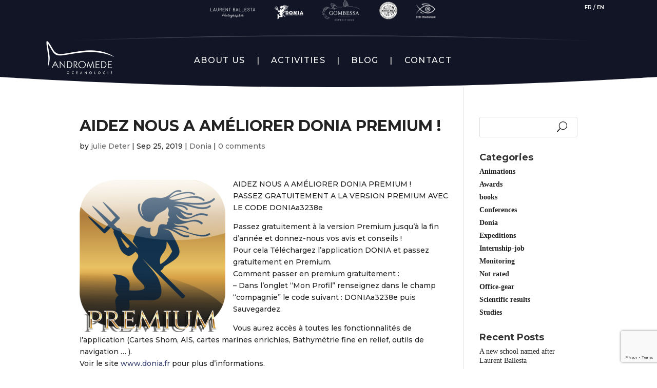

--- FILE ---
content_type: text/html; charset=utf-8
request_url: https://www.google.com/recaptcha/api2/anchor?ar=1&k=6LfYFtUUAAAAABSZ5IvaAJckH220MdC3XJHNHOu5&co=aHR0cHM6Ly93d3cuYW5kcm9tZWRlLW9jZWFuLmNvbTo0NDM.&hl=en&v=PoyoqOPhxBO7pBk68S4YbpHZ&size=invisible&anchor-ms=20000&execute-ms=30000&cb=jia3uw2ks8li
body_size: 48632
content:
<!DOCTYPE HTML><html dir="ltr" lang="en"><head><meta http-equiv="Content-Type" content="text/html; charset=UTF-8">
<meta http-equiv="X-UA-Compatible" content="IE=edge">
<title>reCAPTCHA</title>
<style type="text/css">
/* cyrillic-ext */
@font-face {
  font-family: 'Roboto';
  font-style: normal;
  font-weight: 400;
  font-stretch: 100%;
  src: url(//fonts.gstatic.com/s/roboto/v48/KFO7CnqEu92Fr1ME7kSn66aGLdTylUAMa3GUBHMdazTgWw.woff2) format('woff2');
  unicode-range: U+0460-052F, U+1C80-1C8A, U+20B4, U+2DE0-2DFF, U+A640-A69F, U+FE2E-FE2F;
}
/* cyrillic */
@font-face {
  font-family: 'Roboto';
  font-style: normal;
  font-weight: 400;
  font-stretch: 100%;
  src: url(//fonts.gstatic.com/s/roboto/v48/KFO7CnqEu92Fr1ME7kSn66aGLdTylUAMa3iUBHMdazTgWw.woff2) format('woff2');
  unicode-range: U+0301, U+0400-045F, U+0490-0491, U+04B0-04B1, U+2116;
}
/* greek-ext */
@font-face {
  font-family: 'Roboto';
  font-style: normal;
  font-weight: 400;
  font-stretch: 100%;
  src: url(//fonts.gstatic.com/s/roboto/v48/KFO7CnqEu92Fr1ME7kSn66aGLdTylUAMa3CUBHMdazTgWw.woff2) format('woff2');
  unicode-range: U+1F00-1FFF;
}
/* greek */
@font-face {
  font-family: 'Roboto';
  font-style: normal;
  font-weight: 400;
  font-stretch: 100%;
  src: url(//fonts.gstatic.com/s/roboto/v48/KFO7CnqEu92Fr1ME7kSn66aGLdTylUAMa3-UBHMdazTgWw.woff2) format('woff2');
  unicode-range: U+0370-0377, U+037A-037F, U+0384-038A, U+038C, U+038E-03A1, U+03A3-03FF;
}
/* math */
@font-face {
  font-family: 'Roboto';
  font-style: normal;
  font-weight: 400;
  font-stretch: 100%;
  src: url(//fonts.gstatic.com/s/roboto/v48/KFO7CnqEu92Fr1ME7kSn66aGLdTylUAMawCUBHMdazTgWw.woff2) format('woff2');
  unicode-range: U+0302-0303, U+0305, U+0307-0308, U+0310, U+0312, U+0315, U+031A, U+0326-0327, U+032C, U+032F-0330, U+0332-0333, U+0338, U+033A, U+0346, U+034D, U+0391-03A1, U+03A3-03A9, U+03B1-03C9, U+03D1, U+03D5-03D6, U+03F0-03F1, U+03F4-03F5, U+2016-2017, U+2034-2038, U+203C, U+2040, U+2043, U+2047, U+2050, U+2057, U+205F, U+2070-2071, U+2074-208E, U+2090-209C, U+20D0-20DC, U+20E1, U+20E5-20EF, U+2100-2112, U+2114-2115, U+2117-2121, U+2123-214F, U+2190, U+2192, U+2194-21AE, U+21B0-21E5, U+21F1-21F2, U+21F4-2211, U+2213-2214, U+2216-22FF, U+2308-230B, U+2310, U+2319, U+231C-2321, U+2336-237A, U+237C, U+2395, U+239B-23B7, U+23D0, U+23DC-23E1, U+2474-2475, U+25AF, U+25B3, U+25B7, U+25BD, U+25C1, U+25CA, U+25CC, U+25FB, U+266D-266F, U+27C0-27FF, U+2900-2AFF, U+2B0E-2B11, U+2B30-2B4C, U+2BFE, U+3030, U+FF5B, U+FF5D, U+1D400-1D7FF, U+1EE00-1EEFF;
}
/* symbols */
@font-face {
  font-family: 'Roboto';
  font-style: normal;
  font-weight: 400;
  font-stretch: 100%;
  src: url(//fonts.gstatic.com/s/roboto/v48/KFO7CnqEu92Fr1ME7kSn66aGLdTylUAMaxKUBHMdazTgWw.woff2) format('woff2');
  unicode-range: U+0001-000C, U+000E-001F, U+007F-009F, U+20DD-20E0, U+20E2-20E4, U+2150-218F, U+2190, U+2192, U+2194-2199, U+21AF, U+21E6-21F0, U+21F3, U+2218-2219, U+2299, U+22C4-22C6, U+2300-243F, U+2440-244A, U+2460-24FF, U+25A0-27BF, U+2800-28FF, U+2921-2922, U+2981, U+29BF, U+29EB, U+2B00-2BFF, U+4DC0-4DFF, U+FFF9-FFFB, U+10140-1018E, U+10190-1019C, U+101A0, U+101D0-101FD, U+102E0-102FB, U+10E60-10E7E, U+1D2C0-1D2D3, U+1D2E0-1D37F, U+1F000-1F0FF, U+1F100-1F1AD, U+1F1E6-1F1FF, U+1F30D-1F30F, U+1F315, U+1F31C, U+1F31E, U+1F320-1F32C, U+1F336, U+1F378, U+1F37D, U+1F382, U+1F393-1F39F, U+1F3A7-1F3A8, U+1F3AC-1F3AF, U+1F3C2, U+1F3C4-1F3C6, U+1F3CA-1F3CE, U+1F3D4-1F3E0, U+1F3ED, U+1F3F1-1F3F3, U+1F3F5-1F3F7, U+1F408, U+1F415, U+1F41F, U+1F426, U+1F43F, U+1F441-1F442, U+1F444, U+1F446-1F449, U+1F44C-1F44E, U+1F453, U+1F46A, U+1F47D, U+1F4A3, U+1F4B0, U+1F4B3, U+1F4B9, U+1F4BB, U+1F4BF, U+1F4C8-1F4CB, U+1F4D6, U+1F4DA, U+1F4DF, U+1F4E3-1F4E6, U+1F4EA-1F4ED, U+1F4F7, U+1F4F9-1F4FB, U+1F4FD-1F4FE, U+1F503, U+1F507-1F50B, U+1F50D, U+1F512-1F513, U+1F53E-1F54A, U+1F54F-1F5FA, U+1F610, U+1F650-1F67F, U+1F687, U+1F68D, U+1F691, U+1F694, U+1F698, U+1F6AD, U+1F6B2, U+1F6B9-1F6BA, U+1F6BC, U+1F6C6-1F6CF, U+1F6D3-1F6D7, U+1F6E0-1F6EA, U+1F6F0-1F6F3, U+1F6F7-1F6FC, U+1F700-1F7FF, U+1F800-1F80B, U+1F810-1F847, U+1F850-1F859, U+1F860-1F887, U+1F890-1F8AD, U+1F8B0-1F8BB, U+1F8C0-1F8C1, U+1F900-1F90B, U+1F93B, U+1F946, U+1F984, U+1F996, U+1F9E9, U+1FA00-1FA6F, U+1FA70-1FA7C, U+1FA80-1FA89, U+1FA8F-1FAC6, U+1FACE-1FADC, U+1FADF-1FAE9, U+1FAF0-1FAF8, U+1FB00-1FBFF;
}
/* vietnamese */
@font-face {
  font-family: 'Roboto';
  font-style: normal;
  font-weight: 400;
  font-stretch: 100%;
  src: url(//fonts.gstatic.com/s/roboto/v48/KFO7CnqEu92Fr1ME7kSn66aGLdTylUAMa3OUBHMdazTgWw.woff2) format('woff2');
  unicode-range: U+0102-0103, U+0110-0111, U+0128-0129, U+0168-0169, U+01A0-01A1, U+01AF-01B0, U+0300-0301, U+0303-0304, U+0308-0309, U+0323, U+0329, U+1EA0-1EF9, U+20AB;
}
/* latin-ext */
@font-face {
  font-family: 'Roboto';
  font-style: normal;
  font-weight: 400;
  font-stretch: 100%;
  src: url(//fonts.gstatic.com/s/roboto/v48/KFO7CnqEu92Fr1ME7kSn66aGLdTylUAMa3KUBHMdazTgWw.woff2) format('woff2');
  unicode-range: U+0100-02BA, U+02BD-02C5, U+02C7-02CC, U+02CE-02D7, U+02DD-02FF, U+0304, U+0308, U+0329, U+1D00-1DBF, U+1E00-1E9F, U+1EF2-1EFF, U+2020, U+20A0-20AB, U+20AD-20C0, U+2113, U+2C60-2C7F, U+A720-A7FF;
}
/* latin */
@font-face {
  font-family: 'Roboto';
  font-style: normal;
  font-weight: 400;
  font-stretch: 100%;
  src: url(//fonts.gstatic.com/s/roboto/v48/KFO7CnqEu92Fr1ME7kSn66aGLdTylUAMa3yUBHMdazQ.woff2) format('woff2');
  unicode-range: U+0000-00FF, U+0131, U+0152-0153, U+02BB-02BC, U+02C6, U+02DA, U+02DC, U+0304, U+0308, U+0329, U+2000-206F, U+20AC, U+2122, U+2191, U+2193, U+2212, U+2215, U+FEFF, U+FFFD;
}
/* cyrillic-ext */
@font-face {
  font-family: 'Roboto';
  font-style: normal;
  font-weight: 500;
  font-stretch: 100%;
  src: url(//fonts.gstatic.com/s/roboto/v48/KFO7CnqEu92Fr1ME7kSn66aGLdTylUAMa3GUBHMdazTgWw.woff2) format('woff2');
  unicode-range: U+0460-052F, U+1C80-1C8A, U+20B4, U+2DE0-2DFF, U+A640-A69F, U+FE2E-FE2F;
}
/* cyrillic */
@font-face {
  font-family: 'Roboto';
  font-style: normal;
  font-weight: 500;
  font-stretch: 100%;
  src: url(//fonts.gstatic.com/s/roboto/v48/KFO7CnqEu92Fr1ME7kSn66aGLdTylUAMa3iUBHMdazTgWw.woff2) format('woff2');
  unicode-range: U+0301, U+0400-045F, U+0490-0491, U+04B0-04B1, U+2116;
}
/* greek-ext */
@font-face {
  font-family: 'Roboto';
  font-style: normal;
  font-weight: 500;
  font-stretch: 100%;
  src: url(//fonts.gstatic.com/s/roboto/v48/KFO7CnqEu92Fr1ME7kSn66aGLdTylUAMa3CUBHMdazTgWw.woff2) format('woff2');
  unicode-range: U+1F00-1FFF;
}
/* greek */
@font-face {
  font-family: 'Roboto';
  font-style: normal;
  font-weight: 500;
  font-stretch: 100%;
  src: url(//fonts.gstatic.com/s/roboto/v48/KFO7CnqEu92Fr1ME7kSn66aGLdTylUAMa3-UBHMdazTgWw.woff2) format('woff2');
  unicode-range: U+0370-0377, U+037A-037F, U+0384-038A, U+038C, U+038E-03A1, U+03A3-03FF;
}
/* math */
@font-face {
  font-family: 'Roboto';
  font-style: normal;
  font-weight: 500;
  font-stretch: 100%;
  src: url(//fonts.gstatic.com/s/roboto/v48/KFO7CnqEu92Fr1ME7kSn66aGLdTylUAMawCUBHMdazTgWw.woff2) format('woff2');
  unicode-range: U+0302-0303, U+0305, U+0307-0308, U+0310, U+0312, U+0315, U+031A, U+0326-0327, U+032C, U+032F-0330, U+0332-0333, U+0338, U+033A, U+0346, U+034D, U+0391-03A1, U+03A3-03A9, U+03B1-03C9, U+03D1, U+03D5-03D6, U+03F0-03F1, U+03F4-03F5, U+2016-2017, U+2034-2038, U+203C, U+2040, U+2043, U+2047, U+2050, U+2057, U+205F, U+2070-2071, U+2074-208E, U+2090-209C, U+20D0-20DC, U+20E1, U+20E5-20EF, U+2100-2112, U+2114-2115, U+2117-2121, U+2123-214F, U+2190, U+2192, U+2194-21AE, U+21B0-21E5, U+21F1-21F2, U+21F4-2211, U+2213-2214, U+2216-22FF, U+2308-230B, U+2310, U+2319, U+231C-2321, U+2336-237A, U+237C, U+2395, U+239B-23B7, U+23D0, U+23DC-23E1, U+2474-2475, U+25AF, U+25B3, U+25B7, U+25BD, U+25C1, U+25CA, U+25CC, U+25FB, U+266D-266F, U+27C0-27FF, U+2900-2AFF, U+2B0E-2B11, U+2B30-2B4C, U+2BFE, U+3030, U+FF5B, U+FF5D, U+1D400-1D7FF, U+1EE00-1EEFF;
}
/* symbols */
@font-face {
  font-family: 'Roboto';
  font-style: normal;
  font-weight: 500;
  font-stretch: 100%;
  src: url(//fonts.gstatic.com/s/roboto/v48/KFO7CnqEu92Fr1ME7kSn66aGLdTylUAMaxKUBHMdazTgWw.woff2) format('woff2');
  unicode-range: U+0001-000C, U+000E-001F, U+007F-009F, U+20DD-20E0, U+20E2-20E4, U+2150-218F, U+2190, U+2192, U+2194-2199, U+21AF, U+21E6-21F0, U+21F3, U+2218-2219, U+2299, U+22C4-22C6, U+2300-243F, U+2440-244A, U+2460-24FF, U+25A0-27BF, U+2800-28FF, U+2921-2922, U+2981, U+29BF, U+29EB, U+2B00-2BFF, U+4DC0-4DFF, U+FFF9-FFFB, U+10140-1018E, U+10190-1019C, U+101A0, U+101D0-101FD, U+102E0-102FB, U+10E60-10E7E, U+1D2C0-1D2D3, U+1D2E0-1D37F, U+1F000-1F0FF, U+1F100-1F1AD, U+1F1E6-1F1FF, U+1F30D-1F30F, U+1F315, U+1F31C, U+1F31E, U+1F320-1F32C, U+1F336, U+1F378, U+1F37D, U+1F382, U+1F393-1F39F, U+1F3A7-1F3A8, U+1F3AC-1F3AF, U+1F3C2, U+1F3C4-1F3C6, U+1F3CA-1F3CE, U+1F3D4-1F3E0, U+1F3ED, U+1F3F1-1F3F3, U+1F3F5-1F3F7, U+1F408, U+1F415, U+1F41F, U+1F426, U+1F43F, U+1F441-1F442, U+1F444, U+1F446-1F449, U+1F44C-1F44E, U+1F453, U+1F46A, U+1F47D, U+1F4A3, U+1F4B0, U+1F4B3, U+1F4B9, U+1F4BB, U+1F4BF, U+1F4C8-1F4CB, U+1F4D6, U+1F4DA, U+1F4DF, U+1F4E3-1F4E6, U+1F4EA-1F4ED, U+1F4F7, U+1F4F9-1F4FB, U+1F4FD-1F4FE, U+1F503, U+1F507-1F50B, U+1F50D, U+1F512-1F513, U+1F53E-1F54A, U+1F54F-1F5FA, U+1F610, U+1F650-1F67F, U+1F687, U+1F68D, U+1F691, U+1F694, U+1F698, U+1F6AD, U+1F6B2, U+1F6B9-1F6BA, U+1F6BC, U+1F6C6-1F6CF, U+1F6D3-1F6D7, U+1F6E0-1F6EA, U+1F6F0-1F6F3, U+1F6F7-1F6FC, U+1F700-1F7FF, U+1F800-1F80B, U+1F810-1F847, U+1F850-1F859, U+1F860-1F887, U+1F890-1F8AD, U+1F8B0-1F8BB, U+1F8C0-1F8C1, U+1F900-1F90B, U+1F93B, U+1F946, U+1F984, U+1F996, U+1F9E9, U+1FA00-1FA6F, U+1FA70-1FA7C, U+1FA80-1FA89, U+1FA8F-1FAC6, U+1FACE-1FADC, U+1FADF-1FAE9, U+1FAF0-1FAF8, U+1FB00-1FBFF;
}
/* vietnamese */
@font-face {
  font-family: 'Roboto';
  font-style: normal;
  font-weight: 500;
  font-stretch: 100%;
  src: url(//fonts.gstatic.com/s/roboto/v48/KFO7CnqEu92Fr1ME7kSn66aGLdTylUAMa3OUBHMdazTgWw.woff2) format('woff2');
  unicode-range: U+0102-0103, U+0110-0111, U+0128-0129, U+0168-0169, U+01A0-01A1, U+01AF-01B0, U+0300-0301, U+0303-0304, U+0308-0309, U+0323, U+0329, U+1EA0-1EF9, U+20AB;
}
/* latin-ext */
@font-face {
  font-family: 'Roboto';
  font-style: normal;
  font-weight: 500;
  font-stretch: 100%;
  src: url(//fonts.gstatic.com/s/roboto/v48/KFO7CnqEu92Fr1ME7kSn66aGLdTylUAMa3KUBHMdazTgWw.woff2) format('woff2');
  unicode-range: U+0100-02BA, U+02BD-02C5, U+02C7-02CC, U+02CE-02D7, U+02DD-02FF, U+0304, U+0308, U+0329, U+1D00-1DBF, U+1E00-1E9F, U+1EF2-1EFF, U+2020, U+20A0-20AB, U+20AD-20C0, U+2113, U+2C60-2C7F, U+A720-A7FF;
}
/* latin */
@font-face {
  font-family: 'Roboto';
  font-style: normal;
  font-weight: 500;
  font-stretch: 100%;
  src: url(//fonts.gstatic.com/s/roboto/v48/KFO7CnqEu92Fr1ME7kSn66aGLdTylUAMa3yUBHMdazQ.woff2) format('woff2');
  unicode-range: U+0000-00FF, U+0131, U+0152-0153, U+02BB-02BC, U+02C6, U+02DA, U+02DC, U+0304, U+0308, U+0329, U+2000-206F, U+20AC, U+2122, U+2191, U+2193, U+2212, U+2215, U+FEFF, U+FFFD;
}
/* cyrillic-ext */
@font-face {
  font-family: 'Roboto';
  font-style: normal;
  font-weight: 900;
  font-stretch: 100%;
  src: url(//fonts.gstatic.com/s/roboto/v48/KFO7CnqEu92Fr1ME7kSn66aGLdTylUAMa3GUBHMdazTgWw.woff2) format('woff2');
  unicode-range: U+0460-052F, U+1C80-1C8A, U+20B4, U+2DE0-2DFF, U+A640-A69F, U+FE2E-FE2F;
}
/* cyrillic */
@font-face {
  font-family: 'Roboto';
  font-style: normal;
  font-weight: 900;
  font-stretch: 100%;
  src: url(//fonts.gstatic.com/s/roboto/v48/KFO7CnqEu92Fr1ME7kSn66aGLdTylUAMa3iUBHMdazTgWw.woff2) format('woff2');
  unicode-range: U+0301, U+0400-045F, U+0490-0491, U+04B0-04B1, U+2116;
}
/* greek-ext */
@font-face {
  font-family: 'Roboto';
  font-style: normal;
  font-weight: 900;
  font-stretch: 100%;
  src: url(//fonts.gstatic.com/s/roboto/v48/KFO7CnqEu92Fr1ME7kSn66aGLdTylUAMa3CUBHMdazTgWw.woff2) format('woff2');
  unicode-range: U+1F00-1FFF;
}
/* greek */
@font-face {
  font-family: 'Roboto';
  font-style: normal;
  font-weight: 900;
  font-stretch: 100%;
  src: url(//fonts.gstatic.com/s/roboto/v48/KFO7CnqEu92Fr1ME7kSn66aGLdTylUAMa3-UBHMdazTgWw.woff2) format('woff2');
  unicode-range: U+0370-0377, U+037A-037F, U+0384-038A, U+038C, U+038E-03A1, U+03A3-03FF;
}
/* math */
@font-face {
  font-family: 'Roboto';
  font-style: normal;
  font-weight: 900;
  font-stretch: 100%;
  src: url(//fonts.gstatic.com/s/roboto/v48/KFO7CnqEu92Fr1ME7kSn66aGLdTylUAMawCUBHMdazTgWw.woff2) format('woff2');
  unicode-range: U+0302-0303, U+0305, U+0307-0308, U+0310, U+0312, U+0315, U+031A, U+0326-0327, U+032C, U+032F-0330, U+0332-0333, U+0338, U+033A, U+0346, U+034D, U+0391-03A1, U+03A3-03A9, U+03B1-03C9, U+03D1, U+03D5-03D6, U+03F0-03F1, U+03F4-03F5, U+2016-2017, U+2034-2038, U+203C, U+2040, U+2043, U+2047, U+2050, U+2057, U+205F, U+2070-2071, U+2074-208E, U+2090-209C, U+20D0-20DC, U+20E1, U+20E5-20EF, U+2100-2112, U+2114-2115, U+2117-2121, U+2123-214F, U+2190, U+2192, U+2194-21AE, U+21B0-21E5, U+21F1-21F2, U+21F4-2211, U+2213-2214, U+2216-22FF, U+2308-230B, U+2310, U+2319, U+231C-2321, U+2336-237A, U+237C, U+2395, U+239B-23B7, U+23D0, U+23DC-23E1, U+2474-2475, U+25AF, U+25B3, U+25B7, U+25BD, U+25C1, U+25CA, U+25CC, U+25FB, U+266D-266F, U+27C0-27FF, U+2900-2AFF, U+2B0E-2B11, U+2B30-2B4C, U+2BFE, U+3030, U+FF5B, U+FF5D, U+1D400-1D7FF, U+1EE00-1EEFF;
}
/* symbols */
@font-face {
  font-family: 'Roboto';
  font-style: normal;
  font-weight: 900;
  font-stretch: 100%;
  src: url(//fonts.gstatic.com/s/roboto/v48/KFO7CnqEu92Fr1ME7kSn66aGLdTylUAMaxKUBHMdazTgWw.woff2) format('woff2');
  unicode-range: U+0001-000C, U+000E-001F, U+007F-009F, U+20DD-20E0, U+20E2-20E4, U+2150-218F, U+2190, U+2192, U+2194-2199, U+21AF, U+21E6-21F0, U+21F3, U+2218-2219, U+2299, U+22C4-22C6, U+2300-243F, U+2440-244A, U+2460-24FF, U+25A0-27BF, U+2800-28FF, U+2921-2922, U+2981, U+29BF, U+29EB, U+2B00-2BFF, U+4DC0-4DFF, U+FFF9-FFFB, U+10140-1018E, U+10190-1019C, U+101A0, U+101D0-101FD, U+102E0-102FB, U+10E60-10E7E, U+1D2C0-1D2D3, U+1D2E0-1D37F, U+1F000-1F0FF, U+1F100-1F1AD, U+1F1E6-1F1FF, U+1F30D-1F30F, U+1F315, U+1F31C, U+1F31E, U+1F320-1F32C, U+1F336, U+1F378, U+1F37D, U+1F382, U+1F393-1F39F, U+1F3A7-1F3A8, U+1F3AC-1F3AF, U+1F3C2, U+1F3C4-1F3C6, U+1F3CA-1F3CE, U+1F3D4-1F3E0, U+1F3ED, U+1F3F1-1F3F3, U+1F3F5-1F3F7, U+1F408, U+1F415, U+1F41F, U+1F426, U+1F43F, U+1F441-1F442, U+1F444, U+1F446-1F449, U+1F44C-1F44E, U+1F453, U+1F46A, U+1F47D, U+1F4A3, U+1F4B0, U+1F4B3, U+1F4B9, U+1F4BB, U+1F4BF, U+1F4C8-1F4CB, U+1F4D6, U+1F4DA, U+1F4DF, U+1F4E3-1F4E6, U+1F4EA-1F4ED, U+1F4F7, U+1F4F9-1F4FB, U+1F4FD-1F4FE, U+1F503, U+1F507-1F50B, U+1F50D, U+1F512-1F513, U+1F53E-1F54A, U+1F54F-1F5FA, U+1F610, U+1F650-1F67F, U+1F687, U+1F68D, U+1F691, U+1F694, U+1F698, U+1F6AD, U+1F6B2, U+1F6B9-1F6BA, U+1F6BC, U+1F6C6-1F6CF, U+1F6D3-1F6D7, U+1F6E0-1F6EA, U+1F6F0-1F6F3, U+1F6F7-1F6FC, U+1F700-1F7FF, U+1F800-1F80B, U+1F810-1F847, U+1F850-1F859, U+1F860-1F887, U+1F890-1F8AD, U+1F8B0-1F8BB, U+1F8C0-1F8C1, U+1F900-1F90B, U+1F93B, U+1F946, U+1F984, U+1F996, U+1F9E9, U+1FA00-1FA6F, U+1FA70-1FA7C, U+1FA80-1FA89, U+1FA8F-1FAC6, U+1FACE-1FADC, U+1FADF-1FAE9, U+1FAF0-1FAF8, U+1FB00-1FBFF;
}
/* vietnamese */
@font-face {
  font-family: 'Roboto';
  font-style: normal;
  font-weight: 900;
  font-stretch: 100%;
  src: url(//fonts.gstatic.com/s/roboto/v48/KFO7CnqEu92Fr1ME7kSn66aGLdTylUAMa3OUBHMdazTgWw.woff2) format('woff2');
  unicode-range: U+0102-0103, U+0110-0111, U+0128-0129, U+0168-0169, U+01A0-01A1, U+01AF-01B0, U+0300-0301, U+0303-0304, U+0308-0309, U+0323, U+0329, U+1EA0-1EF9, U+20AB;
}
/* latin-ext */
@font-face {
  font-family: 'Roboto';
  font-style: normal;
  font-weight: 900;
  font-stretch: 100%;
  src: url(//fonts.gstatic.com/s/roboto/v48/KFO7CnqEu92Fr1ME7kSn66aGLdTylUAMa3KUBHMdazTgWw.woff2) format('woff2');
  unicode-range: U+0100-02BA, U+02BD-02C5, U+02C7-02CC, U+02CE-02D7, U+02DD-02FF, U+0304, U+0308, U+0329, U+1D00-1DBF, U+1E00-1E9F, U+1EF2-1EFF, U+2020, U+20A0-20AB, U+20AD-20C0, U+2113, U+2C60-2C7F, U+A720-A7FF;
}
/* latin */
@font-face {
  font-family: 'Roboto';
  font-style: normal;
  font-weight: 900;
  font-stretch: 100%;
  src: url(//fonts.gstatic.com/s/roboto/v48/KFO7CnqEu92Fr1ME7kSn66aGLdTylUAMa3yUBHMdazQ.woff2) format('woff2');
  unicode-range: U+0000-00FF, U+0131, U+0152-0153, U+02BB-02BC, U+02C6, U+02DA, U+02DC, U+0304, U+0308, U+0329, U+2000-206F, U+20AC, U+2122, U+2191, U+2193, U+2212, U+2215, U+FEFF, U+FFFD;
}

</style>
<link rel="stylesheet" type="text/css" href="https://www.gstatic.com/recaptcha/releases/PoyoqOPhxBO7pBk68S4YbpHZ/styles__ltr.css">
<script nonce="E5VXPWFww_Iu1o0KU31zNA" type="text/javascript">window['__recaptcha_api'] = 'https://www.google.com/recaptcha/api2/';</script>
<script type="text/javascript" src="https://www.gstatic.com/recaptcha/releases/PoyoqOPhxBO7pBk68S4YbpHZ/recaptcha__en.js" nonce="E5VXPWFww_Iu1o0KU31zNA">
      
    </script></head>
<body><div id="rc-anchor-alert" class="rc-anchor-alert"></div>
<input type="hidden" id="recaptcha-token" value="[base64]">
<script type="text/javascript" nonce="E5VXPWFww_Iu1o0KU31zNA">
      recaptcha.anchor.Main.init("[\x22ainput\x22,[\x22bgdata\x22,\x22\x22,\[base64]/[base64]/[base64]/[base64]/[base64]/[base64]/KGcoTywyNTMsTy5PKSxVRyhPLEMpKTpnKE8sMjUzLEMpLE8pKSxsKSksTykpfSxieT1mdW5jdGlvbihDLE8sdSxsKXtmb3IobD0odT1SKEMpLDApO08+MDtPLS0pbD1sPDw4fFooQyk7ZyhDLHUsbCl9LFVHPWZ1bmN0aW9uKEMsTyl7Qy5pLmxlbmd0aD4xMDQ/[base64]/[base64]/[base64]/[base64]/[base64]/[base64]/[base64]\\u003d\x22,\[base64]\x22,\x22KcOWe8KgYMKCdsOjGwxLW8Oew4LDtMOowqPCn8KHbURIbMKAYldPwrDDm8KFwrPCjMKeB8OPGCF8VAYkWXtSW8OqUMKZwrzCjMKWwqg1w5TCqMOtw6ZRfcOeSMOzbsOdw54ew5/ChMOYwpbDsMOswpsTJUPClWzChcORbEPCp8K1w5/DnSbDr2zCp8K6wo1DDcOvXMOfw6PCnybDpCx5wo/DlsKRUcO9w7jDlMOBw7RbCsOtw5rDgMO2N8Kmwr96dMKAVRHDk8Kqw77CsScSw7DDhMKTaGHDm2XDs8Khw5V0w4oCIMKRw55cQMOtdzLCrMK/[base64]/[base64]/DnU9vw4jCv8KlaWVFwrHCiMKow5Fpw5N9w7RKesOnwqzCmyzDmlfCkUVdw6TDnFrDl8KtwqM+wrk/[base64]/CvTPDlz4BG8Ozc8OawqrCgUPDm8O6w6vDpmDDtVnDuFDCkMK2w5Vew6RJR2o6LMK5wqLCnQ3ChcO2wqvCpyJgHnJzZyXDv0pgw67DhhxWwrVSBXHCqsKPw4LDusOOQUvClh3DgcKbMcOjI1UBwozDk8O6w53Cn3A2JsOaC8O4wrDCiijCgX/DnVnCswrCozNUJcKTCHBlFwYMwqRDccO/w7oBY8KNRjkcUE/[base64]/DWTDhy7CoAPChwxFUVwcZx83wqpeDMK6e8ODw6pZeF/[base64]/Nw5Dw707bjVHbcO7IcK7MFzDkhkZVkHCpVtyw6Nuf3rDksO1AsOowpHDqEzCssOCw7XCkMKSZjkbwrDCuMKuwoxcwpBdLsK2PMOfR8Orw4hZworDqzHCpMOEJzjCj13CusKZbjPDjMONbsOUw6rCi8OFwp0Owo12TnHDo8OhFClPw4vDii/Dq13Cn04XDnJIw7HDkwphcj7CiUDDrMO0KREiw6hjTFQ6dMK1dcOJFWLCk1DDo8Odw6ojwqZaUl1xw4Vmw6PCpwjCnmAGQsORJ3okwrJOYMKnEcOJw6vCqhtNwrcLw6HCiknDlk7CrMOkLVnDpnrCnHtFwrkLVw/DpMKpwr8UFcOzw4XDnF3CjHDCr0JqTcKLWsObX8OxBi4zDVtOwp0kw4/[base64]/CpF9Pwok/[base64]/CpUrCsEczBwbDuMKuYMKtw7Ycw77Dh13CgHk5w47CqH7CgcOYBFQwPBxmNUDDiS4mwpDDimvDtMOFwqrDpAvDv8OFZMKXwovCjMOLIsOzOALDsgwOe8OsZGTDkcOsUcKkHsKtwoXCrMOJwpwCwrTCoUjClBRHeWlsL1/[base64]/Cq23DlizDjn/DhTbDusKJLXp+UB1nwq3Dtk0cw4XCtMOZw5U4woXDrsOBf18Cw7R2w6VSeMKEL17CjV/[base64]/ccOSAsOzLMO0D35hwpMrw6/CvMKcw5fDq0HDvh9DZm4tw6XCkgAPw6JVF8K2wpdwScONLBhZOXYAesKFwozCjA8KDsKXwqFhasOdGMOawqDDg3x8w4nCtcOAwr0qw51GBsOvwqrCtTLCr8KvwovDmsOOVMKwagnDvlbCmWbDk8OYw4PCg8O5wppTwqUPwq/DhlLCucKtwo3DmgrDisKaCXgkwoctw4xYbcKUwrtMd8KEwrrClDLDlnfCkAVjw743w4/DiSLCiMK8fcONw7TDiMKqw6hIMEHDq1N+woFow4x8w59Kwrl5I8KjQB3Co8OIwprDrsKkRDsUwocCGy5EwpHCvXXCmHBtRsOKBEDDhH7DocKSwozDnVkIwp/DvsKEwqwiT8Kvw7jDownDgV7DiTsawq7Dv0PDknMWIcO7EcKRwo3DuX7DmBLCk8Kfw74Awo5TIMOCw5xFw4YZYsOJw7sKBsKlX2RTQMOjGcOjCiIFw7M/woDCj8OUwqFdwozCrBjDkSBpMgvCrRHCg8KIw4lTwpXDiyPCqDA6wpPCkMKrw5XCnR0+wqfDol7Cs8KzUcKpw7TDmsKUwq/Dmlc/[base64]/DkRgzwr3CgMOwGAQqwqk3wrQmw4Q1w7w3IsOKwo5iS35jHXnCsksSLlkgw43DkWpQM2jCnTjDpMKvAsOHQ3jCq3hXEsKqwr3CiRczw6zCsg3DrsO3dcKTEmc/c8KQwrQJw5I7b8OoccODEQXCoMKRaUIJwp7DhHpWFMKFwqrClcKNwpbCs8KTw7pTw65Iwr5Sw5Rcw43CtWl9wqZ0LiTCtcOdeMOUwrRHw4nDmBNnw51nw4fDrx7DnQHCg8KNwrlxDMOBGMK9MAbDs8KUf8O0w51gw4LCuTdIwqodLF/CjU96w5oiBjR7VlvCi8K5worDt8O9XXFqwqbCrhBiEcOfQyAFwpFYwrPCvXjCgXnDqUDCnMO3wrAKw7NJwrjCjcOkZMOgeT7DoMKtwqsEwp9lw7dJw61Iw68ywrhiw7UhM3YHw7s6K3gLQR/Ct3kpw73DtsKiw4bCpsKRYsOiHsOIw5dOwoBeVWvCqDIQPlYJwpHDmyVHw6XDi8Kdw4o0RQMHwpLCq8KTdHLCi8KyLMKVCH3DiEcYPzDDqcO5TX15bsKVCnHDi8KFBMKQdSHDmUQ4worDj8OJJcOtwqnClwPCkMO1FRTCrHcEw5wlwoobwrZUasKRIHY/[base64]/DsWxjwq4bHU7Ck1xcw6PDsHvDm8KENDl7w63Dh0hSwrrDuQZnfHXDqBnCnT3DqcOvw7vDlMO7YCPDk17DqcKbXjFjwojDnk8Mw6glWMKIbcKyQDwnwop9YMOGF3IwwqQ/wr7DgsKxRsK8RAXDuyzCt1HDi0TDmcOVw6fDj8OYwr1EO8OzIg5/RVdNPjbCil3CrXbCkH7Ds0AYJsKWRsKZwrbCqzrDpHDDo8KHRwLDrsKSPsOZwrLDjsK8c8O3E8O1wp8HNW8Vw6XDrEXCncK9w6XCsTPCv3jDiBxww6/Cr8KqwoU5YMOKw4fCgijDmMO1LgfDksO/[base64]/DiDVrMCdZQxHCq8KbVMK0ecKnw7/Dt8OpwqtLKcKGZcKFwpbDj8OLwpTCvTcQOMKAFU9HG8Oqw7hFOMKjSMOcw4fCv8KyFB9RHjXDq8KwTcOFHlkFCH7DsMKsB3lyGHwawqFBw4sKI8Orwp9Kw4PDkyBqRH/CscK5w7E7wrUYCjQCw6nDisK/FcKxej/CtsKfw7DCj8Ksw6nDqMK8wrjDpwrDmMKKwpcNwqjClMKbK0fCrChpKMKSwrLDncOpwoFTw5hjDcOzw4QJCsOLGsOlwoTCvmsOwoHDjcKGWsKBwrZsBlsfwrFtw7XCq8OywqvCvUnClcO7cQHDtMOvwo3Dl0cUw49jwpJtT8KNw7ACwqDDvSk3R3tewo/DhWbCgXQAwroAwqTDr8OZLcKuwrFJw5IydsOzw4o2wr0Qw6LDj0vCt8Ksw7JeGghww4pkGxzDpVjDpm0CJh1vw5NnPVQFwr4XIsKnQMKBwo3CqUzCqMKBw5jDlcK6wpolaC3CqRtwwrECFcOgwqnCgEFGA1fCp8K5DMOtKVU0w4DCsA/CsElcw75Rw7/CmMKGZDZrIXVSbMOSAMKmacK9w7/[base64]/[base64]/VcKrw63Cn8Kwa8OEw4BBw7gkw4bCpDBkw5R4DD5OSQd4P8KCCsO/[base64]/wp1DwpPChEjDpsKrdsOBw6howpbCnivCgxpjRBfChMKCw5lPVUrCuWHDksO5e1jDlgEVPm/DoyDDn8KRw7E5WhNDJcOfw7zCljNywq/CgMO9w5MWwp9pw4wswpgwM8KhwpPCssOEwqkHDQ9hc8OJcCLCo8KbAsO3w58bw4pcw51qGl8swp3DssORw5nDlglxw7h4w4R9w79/[base64]/TMKKw7jCksKrwog3f8O3V8O4MX/CvT/CssKdw6VpUcKKLcKcw4MSAcKtw7vCsV8Iw4HDmDLDgQY4KSFKw444asKkw7TDk1fDlsO5wo7DuSA5LMO3a8KGEHfDmznCnx86AhzDn1JJFcO4DEjDhsOEwpAWOE/Cj3jDqyTChsO4IMK6ZcKQw4LCrMKFwpUJIRltwq3CncKYI8OrJEV7w5IRwrLDtTQ2w43CocK9wpjCucO+w4MYLE5JEMKWacKyw6fDvsKSAwjCncK+w4AfKMKYw455wqsIw7XCo8KKCsK6Pz5zdsKEND/Ct8KccVJnwq1Mwr9aU8OnesKjQjxxw78Zw4LCk8KvZizDnMK+wrnDoCwpA8OERUseOcKKShjCiMOiXsKjfcKUB23CmifDqsKSPFgQU1d8wqRsMyZXw77Dg1DCpQPClBHCtjpGLMOuJXMNw756wqPDs8KQw7PCn8KoTTQIwq3DtjMNw4o1SCYEXTjChkPCn3/CssO2wpcTw7DDosO3w4NoJg50dMOhw67Cky7Dl1DCvcObMsK7wozCi3LChsKxPcOXw6MUBQQBfcOGw45vKwnCq8OUD8KZwp/DsWoxbyvCrTp3wpRFw7zDjwfChyI5wpHDn8Klw44Gwr7CuTU0JcOzfVAZwoZgMMKoIwfCksOYPxHDgVgvwrJjSMK8e8OLw4V5b8KHUCPCm19Wwr0RwqBxTnpTUsK7McKVwpZBJMOaQ8OmVW0OwqTClj7DtcKUw5RsBHkNQhoYwrDDtsKywpTCnMOAaj/[base64]/woQIw5TCmhLDn296w5PDkcKIw7PDnsOUwqDDlsKvEnLCnMKuSRM0JsK2DcKcBU/CisK1w6xlw4HCiMKVwqLDjDoCU8KBEsOiw6/CocO5IDXCnx5fw5zDvsK/wqrDo8KXwoc8w5YFwrrDnMKTw6XDjsKDW8O1QDDCjMKCD8KRd17DoMKnNnDDkMOAYUjCk8KwRsOIdMOWw4IYw75Jw6E0wp/CuBTCp8OLS8Ouw4XDuwrCnSk/CxDDrV8UUlbDqiDCs1PDsyvCgsKOw6d0w4DCtcOXwoAgw4QeXTATwowuMsOVS8OxYcKIwo8Hw7Aqw7PCkx3DiMKcUcKGw5LDqsOEwqVCS2/[base64]/CsSVsVgYVwoIkw5jDnwPCv3PDn0kuwpDCujnCgHRQw45Wwq3Crm3Cj8K8w5BpG2stMMKDwo3Cr8OIw7DDqMOpwp7CvEMYdcO7w6x9w43DrMKvAkhywrrDgk87VsKHw7zCpMOkL8Ozwqt3AcOSDcKnRkJxw6hbLcOcw5rDgQnCh8OobCMUKhIdw7TCgTJEwq/DlzBgRsKcwoNaUcKPw6rDtlXDmcO9w7XDrxZNLTfDtcKWbF7Dl051Ox/DpMO7wojDp8OFwoLCoD3CsMKxBDrCkMK6wroVw5fDuEwtw6s9G8KvOsK/w6/DucO9PB5Hw7HDqFUZeAMhZcKEw6BeMsORwobCr2/DqwRZTMOIGDnCv8OawpTDpsK3wrjDqV9BfAUrWy54AsKbw4BXWVzDq8KeHsKlagXCjzbCnTbClcOyw57CqTDCscK3wozCrsOGMsOEPMOCGmTChUUdQsKWw4/[base64]/wr4/FsOQw6jCoFZzw5bDvzFpwq/DkzdlwrhHHcOlw68gw482ZcK+NXXChixCecK+wqnCjsOUwqjDisOrw7c8TzDCh8OZwrHCth1xUMOuw4BbS8Ohw7hFXcOZw4DDglBiw58wwrzClj5iK8OJwr3CscOUBsK/[base64]/CnMKpJkfDmsOAwr8owrVcwoPCqcO3dxHDlcKYLMOew7TCtsKrwrcUwr40JQHDvsKeI07DmBbCqmo2bV5RdsOPw6rCoRVKMQjDnMKmFMOnMcOOD2Q7S0AANwHClHHDrMK6w4jDncKawrZkwqXDvBXCuxrCoB7Ct8O/wprCucOUwoQdwqkIHj1rTlV8w5DDhWfDlzHCigLCmMKDOnFybwlawqMHw7YJUsKdw7BGTELDl8Khw6XCpMK8b8O7Z8OZw6nCr8Knw4bDiz3CvcKMw4vCj8KVXFtowpDCs8O4wrLDnDBgw5bDk8KdwoPCoyISw6UbLMKwcz/Co8K8woAlRsOnf3TDiVlBCUpfXcKMw71iIxLDgm/CuwhKJxdKDyjDmsOMwq3CvlnCpAwATFhQwowiGHIQwrHCs8KKwrhgw5BRw63DiMKcwqA7w5k+wr7DiAnCkgfChsKawo/DqDHCtkrDo8OAwqcywq5Cw5t7a8OPwp7DtiFXBsKOw7VDeMO5IsK2asK7NidJHcKRUMONRVsBSFdTwp9yw6/DhCsyZ8KNWEkrwr0tZFbDtETDoMOowqdxwo3CqsKWw5zDn3TDgBkLwrJ4PMO4w451wqTDgsOJDsKYw7PCkBIcw5YyLsORw4o4OCMYwrfDosOeMcO7w7Eyew/ClsOMU8Kzw67CgsOrwqt8C8OSwqrCvcKjKsKpXAbCuMO2wqnCvhnDnBnCtsKYwo/Ck8Off8O6wrzCqcOQeHvCmWvDkTDDncOSwqdvwpvDnQB9w453wpJ4H8KewrDCug3CvcKtE8KDEh5mDsKeNyDCsMOoKxBHKsKnLsKdw5FgwqjCixhAPcOYwrUaOTjDosKPw5XDlMO+wpxZw6/Cu1I6GMKxw7k3bCXDicK8RMKXwpvDiMOmJsOndsKCwqNsfG05wrHDlwMsdMOSw7nCkjkBI8OtwqI3w5NcRC1NwrdYEBEswo9Tw5gnfBRBwrrDgsOUw4QPwptoABzDmcOcPjvDq8KINMO/wrPDnTEqR8KLwoV6wqwKw6JRwpcNCk7DkDfDi8KVHcOGw5gyR8KpwqrChcOfwrEzwoAxTTkxwofDu8O7WDZCUi3CqsOow79mw7YZc0AqwqnCrsOnwozDl2LDksOiwpEoD8KERXteECB9w67Do3LCh8O4QcOqwpJXw7J/w6sYTXHCgHd8KGp4UQjChifDmsOdwq4Dwq7CvsOLTcKqw502w4zDtwHDjA3DogNee3pNK8O/PWxTwqbCn3FtLsOkw65nXWDDgGNDw641w64tAwPDrDMCw6zDkcK+wr5zCcK1w60hXgTDlQ1zInZcwo3CsMKaZX4uw7zCqMK8wpbCqcOlVsKAw5/[base64]/[base64]/DqgV9w5nDvA7CvsK8w7A9VMOYw7l0wowfwoTDhMOLw4PDjMKHNsOPMlEOBsKEMnsfOsK2w4/DmhTCu8OywrzDlMOjBj3DsjI3RcOtFxvCnsODGMOEQnHCkMO5QsOUJcOAwrvDrCkow7AVwpXDvsOWwpMqZirCmMOfw7YxCTBKw55nMcKxIBbDn8OhV3pPw5PCpl4wD8ODdkvDosOLwo/CtSXCtGzCjMKlw7jCiGYiZ8KWHkrCvmvDmMKqw7tQwpnDgcOfwqovInTChgg3wr8cNsOEdVFTasKwwoNyYMO1wqPDksO/NULClsKhw4DCtjTDoMK2w7fDm8KYwq00wpB8akpkw6/CpwdvccKww4fCj8KtGsOtw7LCisO3wqtIRg9+CMKjZ8K6woM6NsOAA8OJFcOVwpHDtF/CoyzDpMKXw6nCqcKMwrliTsOdwqLDs0coLDfCrSYbw6cdwpE8wprCrnTCqsO/w6nDrUlJwobCpsO5BQPCisOMw7R4wpjCsylQw7ptwp4jw5h1wpXDqsOvU8KswoQLwplHN8KfLcO4BwHCqXnDisOwXcKqXsK5wo1Pw5VBDMO5w5cpwpNOw7AxBMKCw5/CuMO6f38Nw6I2wojDg8OYBcO5w5TCv8KtwpNgwo/[base64]/CpsKfdcOXJyPDqksmDAR/w5AMw6vDmMOgw6p+WMOLwrFzw4fCuQ9LwpXDoyXDucOKOV1FwrwkDEBIwqzChmTDlcKLAsKQUnM2esOVwrvDhwXCm8KnUcKLwqjCvHfDoE8qK8KiJHbCtMKvwoJNwq/DrGnDjlp0w6EnVSrDl8K4NsOzw4HDnDRpXW9WHsK4XsKSEBbCv8OnJMKNw5ZnVsKGw4FzIMOSwpgXVxTDuMOSw5DDsMO5w7oPDllaw5nCm2BvUyHCinwZw4gpwpDDnilhwr02Qhd8w5Vnw4jDocKzwoDDmwx7w40DB8K/wqY9EMKJw6PClcOzXcO/w5xrSAE0w4vDucO1VT3DgMKzw6NFw6nDh1QRwq9FM8O9wq3CvsKVecKWAwLCnApkSHHCjcKjF1XDhk7Dn8KZwqLDp8O6w4ESSSPCvm/Cplg4wqFlbcKUCMKIHW3DncK4wp4uwqhlMGXDvFTCr8KAHhJkOTI4e0PCqcOcwpYFw7DDs8K2wqQ/WCExPxoOIsOlHMOxw4x5bcKTw7gWwrR7w57DiR7DnznCjcK6ZFUjw5zCtipVw5vCgsODw5IXw6dMF8K2woAEBMKDw644w4rDkMOQaMKRw4/[base64]/CvibCrsOSYcOLacKmw6JBwoPCrE5mQyskw4V1w4szOG11IGtbwpFJw4N0w7vChgQUBS3DmMKPw5YMw7Qbw5HDjcKVwqXDucOPFMOBW1xRw5hOw7xiwqQgwoQ0w57DnyvDoEzClcOZwrRaNlF2worDlMK7a8OTWng/wq4UPiUmUcOFRzMFWcOIDsOTw5TDr8Kld07CqcKJZSNMS3h+w77CqG3Dih7DgUUjLcKAXi3Cu2xMb8KEMsOmMcOkw7vDmsK3IEBaw77CgsOow5YfQj9LRlfCpxdLw5zCusKjc3zCrHthGz7DoE/ChMKhEQZEFX3DjwRQw5YbwprCpsOfwovDpVTDjcKEKMObwqHCjBYHwp3CrzDDgW8ndHHDlBFjwo9EAsO5w48Fw7hewooJw7Q4w65IMsK/w4hMw5TDpRk7Dg7Cu8ODQMO0DcOtw5EFFcOLZQvCqUhrwr/[base64]/CgzZmH8OqWsOwEMOeQ8Kbc2XDswzCgVHDlWPDmm3DhsOrw5QQwrV8woLDmsKlw6fClixiw44NX8KMw4bDlcOqwqzDmjRmbsOfeMKcw5kYGxvDqcOAwoA9L8Kya8K0LRTDpsO4w59cEBNATRvDmwHDjMOzZSzDpmBew7TCpgDDix/DqcK/[base64]/NMOtwq8GI8OXLRAFwq3CvcOhwrt5wqgWZ0bDj10EwobDpsKHw6rDmsKawql5IAvDqcOfKSpWwrbDrMKILwk6F8OYwp/[base64]/CvcK8FMKNNMKVJ2TCtcKbCsKOR3XDmR/[base64]/CvHQsw6guZHJhw7ImNsOcwqgfwrPDo8K0HsKLO1JHY0LChcORFgBHTMK5wqY3PcOLw4PDlURlVcKiH8O9w6HDkgXDrsOPwolEG8Kaw7bDgSBLwpzCnsOIwrEZAQVyKcOuSRTDj1wlw6h7w53CsGrDmSHDusKEw6M3wp/[base64]/CjsOxEg/[base64]/w73ChRIkwocJOcKfwrzDvzHDn8OLU8ODw6XDoAk8bhPCk8OYwrPDlkALMVvCrcKMfcKdw7R6woLDhsK+XlPCgmvDvgbCvMK1wr/Dvn8wY8KXOcO+KsOGwqtYwozDmCDCp8OrwogBO8KyPsKzMsOLAcOgw7gCwrxWw7tYDMK/[base64]/bHjCisKNwrwCw6TCtcONw7TDu0fDisKnwo7CuwfCt8KTwqTCoG7DgsOqdRvCtMOJwpTDgGPDtDPDmT52w5FbGMO1WsONwrHDmwLDicOBwqpeR8KFw6HCr8KKYTs9w5/Dji7CvsKswogqwpQjGsOGcMKuJMKMUXoGw5djNMKfw7LClETCokUywpHDv8O4BMOiw7t3dsK1ZmEqw71ywrYATsK5RMK8XsOOc35cwrTDo8OdeEtPR0sKQ0V6TEDDslE6V8ODcsO9wp3Ds8K5Qg9eecOiHX0RdcKTwrvDlSZVw5NcehHCpEJwak/DvMOlw4DDvsKLKRLDhlpWJj7CpnnDj8KiGnXDmBU7wpnDnsOlw6bDkGTDhG8owpjCs8OHw6Vmw6bCmMO/[base64]/DpMOWd8O5woR2w6QfY2wWwpAPFUvCqBXCkw3Ds1/DpRbDnExCw5rCqCzDt8Ocw7DCgSbCtMO/[base64]/CuUDDqQNMQjbCrsKYLcKrw7PChHzDiMKdwrJtw7jClk/CoU7CvMOqQcOcw5cUccOWw7bDosOSw5VDwoLDtHLCuCoxViEVJHdZQcONaVvCqxDDt8KKwoTDmMOjw7kLw4TCsgBIwo1Zw7zDqMOEcAkfJMK6XMO8G8OPwqPDvcOew6vDk1/DthI/OMODC8Kke8OGD8K1w6PDvG9WwpTDiX17wqEvw7IIw73DjMKjwpjDp3/CtVXDvsO/MC3DqBfCgsOQJVslwrA/w7PCoMOIw4AJQQrCscO8RVRbORw7J8OBw6hmwrRgBgh2w5EDwo/CjsODw7fDssO8wog7NMKvw4QCw4rDgMOPwr1gR8OpGzXDlsOrw5RcbsOOw4LCvMO2S8OGw65Gw75ww5xPwprCnMKywrscwpfCk3/DgBsAw4DDux7Cv01+D0rDpnzDisOxw4nCt2rCssKyw4zCowPCgMOnfsOvw6fCksOvfjpgwojCpsO2c0TDqlFdw5vDnxYowoAOG3fDkzwgw5dNJi3Dq0/CuXLCo0AwZl8JRsOaw51aG8KmEzDDvsOEwpDDrMO9ecOyZsKiwojDgiDDocO/a3YZw7rDsSbDnsKGHMOKAsO+w6LDrMKeI8KVw6fCrsOob8OJw6/CssKTwozCncOQXSJYw5rDryzDgMKXw5hyasKqw6t2cMOjD8OALjfCtMOpFsKofsOuwpgpQsKKw4fDmUFQwqk6Fho+DMO1cTbCm1wSEsOIQ8O7w7HDuCjCh1vCoWYGw5bCv0UuwoHCmnxpJDfDjMOKw7sGw4VwJR/CtGpLwrPCnmd7MF/DnsOKw5LDgj9nS8Kvw7cgw7/CvcK1wozDmsOSG8KOwpolPMO4fcKlc8OlH3IuwqPCucKRNcKZWwRZKsOSRCzCjcOPw5giRBvDo1PCtxzCusOvwpPDlVjCuiDCi8OlwqcFw5BvwroZwpDCp8Kmwo/ClT9Aw6xzQ2zDm8KBwo5wc1IsVlxfYE/DvcKmUyVaL1RTJsOxbsOKAMKbTUzCp8Oda1PDjsKtAMOAwpzDqjYqFBcGw7sFHMOcw6/CkT9qHcO6cS/DhsO6wpJYw7ZkKcOYFxnCoxbClQMVw6Akw4zDrsKcw5TCvkoRO2pvXcOPEsOYJMO2w7/DuidUw7zClcObaCkbVMOwZsOgwr/DvsOeHEXDsMK+w7gjw4QIZyTDqMKCRS/Cu2Bgw6rChcKiXcKJwo3CgW9Ew57DlcKmPcOWDsOjwpAvIWzCnBY+VEdawpjCliQFO8Knw43CnD7DjcOawqwHCj3Ct2/CqcOSwr5JNHRYwog8T0vDojPCscOtdxs2w5fDuwo7MlcaJh9gfzjCthpFw6dswqlfE8OFw41cKMOtZMKPwrI1w54vdShmw4LDshtFw61rXsKewp8Sw5rDuHbCvW43ccKpwoF8wrgVA8OkwqXDsHXDryjDoMOVw4PDu14ScGl/w7TDr10GwqjDginCvgjCnHc6wo5mV8K0wpoJwptSw54QPMKjwpDCg8Kcwp8dC1DDoMKvJy0pXMKgccOzd13DoMO/dMKLBAAsZ8KqV3TClsKGw5LDgcOzMyjDl8OQw6nDnsKxAzA4wq/CrUjCmm1tw4MKLsKSw5hjwpYJWsKZwqvCmQ/[base64]/Dt8KBPA/Ckx3CnxsHw6vCgDomZMOcwqnDmlYQBiISw7fDm8O3YlcTOMOQM8KNw6HCvmnDkMONKcKPw6sHw5TDrcK6w6fDo3zDoXHDuMOkw6bCjU/Ct0jCkMKkw6QQw556wotufRY1w4XDusKww5wawpHDk8KAcsOvwpkILsO9w6MVEVDCp1VQw5xow7ILw7kWwpXCiMO3AQfCiX3Dvh/ChWTDh8KJwqrClMOKSMO4ccOBNxRswpt3w7LCjD7DlMOLNMOrw5Rfw47DiBpWND7DuTbCsitqwqDDqh0BKwjDlsKPVkprw4FuScKAR2rCsTx8OsOgw45Nw67DkMKGLDPDk8Krw4NnP8KeYRTDhUEHwqQEwodsC2tbwr/DuMOlwo8lRjQ8GzvCk8OnG8KpSMOtw7A1NSYYwo8fw63Cm1Ytw7HDj8K7KsOVU8KCG8KveXTCp0F9W1fDgsKkwrRqBMK9w5jDqcKnZSnClyPDksOgJMKLwrUhwq/ChMOMwofDr8KxesOuw6rCuzISU8OTwrLCoMOYKQzDv0c6PcOPJ29zw7jDjMOAf2rDqmksT8OSwotISHBFawDDq8Kaw6EFQMO5ckvCsyPDm8KUw6RHwqoMwoPDr0jDiV00wpHCmMKYwohrLMK1fcOrIyjCiMOfEF8Kwp9qJlR5YkvCgMKdwoV+bnR0ScK2w6/CrEvDi8KawqdUwooawoDDqsORIn0zBMOeCBTDvW3Ch8O4wrVrMFDCmsKlZVfDoMKxw6oZw4BJwqV3WS/DjsOoHMKrdcKEZkhTwrzDjnxZI0jChBZEOcKrOyp0w4vCisKLB0/[base64]/V8OZZWp/wqY+w7vDlltDNnfCqCvCosKzw4pGWcOcw5gvwrgswp3DmsKTJ3JYwrPCgm0PU8KLOMKgE8OowprChFIlY8K/woDCrcOwEm1vw53DtcObwphGd8Orw4jCsD9FTnrDuDPDksOHw4gAwpLDksKEwqHDlhvDtXbCtA/[base64]/DmwbCo8O/w68qw5jCjUYPw5EnccOTZX7Co8Kyw7rCmQ3DmsO9wp/CuQRgwq1twpEPwpR9w7EvAsO1LmXDsGvCisOKCH/ClsKuwqvCvcKrSB9uwqXDgARuHyLDlFXDuFoLwoJwwpXDn8O6Wj8bwqBSU8KtGRLDtX1uaMO/[base64]/wqIgw4syHcKTPsKdw70Fw44RbX/DqcOQw79EwrrCvAo1woEBYsK3w6bDv8Kte8O/HATDp8KUwovCqXk8CGNuw4wFS8OPQ8Kea0LCo8OBw7rCi8O1QsOcc0Q+CBRfw5DDqX4Hw6PDiQLCh20WwpDCosOww5rDvA7DpcKFLF4OMMKLw6jDhV9PwrjCpMOawo/DgsKXGinClHxvAx5obibDkXLCpEnDlVc7wqgxw73DocOmTWYmw47DnMOsw7o9f3LDssKiXMOCTcOuOcKTwoBhFG0lw4hyw4HDrW3DnsOeT8Kkw6bDjMKSw7HDjixMN2Ftw6QFf8Kpw6hyLnzCoUbCt8ORw6nCosKxw5XCh8OkLyDDscOhwqbCqFjCrsKcWHXCusO/[base64]/CpcKgwopGwqtjEcKNw5EFUcKETkMUw5DCqsKfw5EUwoRNwqzDjcKFb8OGScONQcKGXcKuw5UKJD7CkWzDsMO5wp0mcsOGdMKdPw3DoMKZwpIUwrfDjRnDm1/ClsKCw7Rxw6EJZMKww57Dk8OVK8KgdsO7wobDlnYcw6gUVQNgw64uw4Qkw6UyDAofwrHCggQkfMOOwqlTw7zClSfCugpOfX3CnHbCkMO6w6NBwqHCsEvDgcKiwrTDksO2eHwFwozCpcOuDMKaw4PCgkzDmCjCl8KCw6bDj8KTN3zDn2DCgQ/Dh8KbEsOSZBgbJHUqwqHCmyV5w7rDrMOYa8OOw4TDkkM/wrptfsOkw7UiAm9+ASjDuCfDgEgwWcOjwrMgfsOzwrEgHAjCiGsHw6jDqMKGAMKhaMKVE8OBwrPCq8KGw51jwrBSPsOaVlDDn2Y3w43Dsx/CsVEIw45aL8O7wpQ/wqLDh8OBw71/[base64]/CnELCiCLDuH4vwojCnsOVw5fCisO0YsKGZRkAwoQ9w5E5YcKPw5lHYjJ2w50De10/PsOPwpfCl8OfdcOMwqnDnRfDuDrCliPCkgV/C8K0w7Emw4czw6ImwoZ4wovChTzDtHh5HDlvR2vDv8KJZsKRV0XCisOww71KE1ogFMOnw4gEB0BswqUmHMO0wpgjW1DCsEvCqcOCw51ER8KtCsOjwqTCtcKqw7IxN8KrdcOjPMK9w6U1AcOfCw19S8OyMk/ClcOYw7cANsO9YnvCgMK1w5vCsMKvwqtMIRN0E0siwpnDoCAbw7BHTEfDkB3Dm8KjFsOWw7HDpyRYP2XCum7Cl2DCq8OuS8K6wqHDvWPDqmvDlcKKXwEmesOTIcKZdnYXMUN0w7PCuDQTwo/CiMOOwoM4wqnDuMKAw6w7SnBDD8KWwq/Do0I6KMKkfG8kKioww6ggGsKSwqLDkBZvOWVJUsOTwoVRw5sFwo3CjsKOw6VEVMKGaMKDAgfDlcOmw6RsT8KbIChdRMOsdTTDuQdMw6wcKcKsOsKnwogJfTcwB8KxDj/CjQdcBDDDi3bCszlOaMOIw5PCiMK6Vwp6wo8BwptGwrFbWhghwq42w5LCuSHDg8KnBEosTMOfHjwQwqIKUVsjIwgcMgUjUMKbf8OKd8OUAF/CvivDoG9dwrkOTW0TwrDDtcK7w4jDkMKoWm3DugEfwpBHw54KfcKaT3nDlHU3SsOYDsKFwrDDmsKiTDNtMsOTOm12w4/CrHcAN2p5VU5ERWwqU8KZX8OVwrQUDMKTKcONXsKFOMOUKcOQEsKrPMO2w74qwrQKa8Ozw4Rcexc1MmdXBsKxcjd0LVRIwoHDkMO5w65nw4A+w68+wpFcNQlmL1bDisKGwrAtTmTDnMORcMKMw4fDpcOPbsK/[base64]/[base64]/CksKbwrvCsCjDomjDoh3DlzfCpgfCh8OSwqnDpGXCmERASsKKwrTCmT7CqFvDmVU8wqo3wqTDocOQw6XDtDtodcK8w63Dg8KJfMOQwqHDhsK2w4rChQgOw5Ntwohmw7d6wo/Clz1yw7BGBXjDtMO6Dj7Di2DDrcOmMcO/w5JRw7oePMOkwq3DscOnLgXCmxc1OiXDoBR+wpo7w4zDvnU7JlDCnER9IsKgUERNw6dWCjRywpfDtMKAPBFswrlcwqp2w4QNZMK1e8OlwofCssKXwozDtMKhw6xJwpnChR1lwo/[base64]/Dp8KlaALDuGEzTsKPwqQmXnLCg8KWwpoTAGMzbsOXw5nDmg7DgcO1wqAsWTPCmWJ8wrJXwpxmB8OtJjvDtVrDjsOLwpUVw6ZrIDzDtsKKZ0LDs8OEwqXCjsK8RTV6AMKewoDClVAOXhUkwqURXDDDvC/Cqh9xa8K4w6MJw7HCun3Dh1rCpCXDtknCkwrDusK8U8ONXCAHwpAWGS5XwpIrw71RDMKPMQc1bFwiFzQUwpPCkGvDiiHCpsOdw719wqInw7HDjMKYw4ltUsO/woHDvMOMWiXChnDDjMK1wr0qwqkNw55vF2fCqktKw6gQfTvDosOwOsOaW2fCkkISPMKQwrchdyUsQ8OTw4TCt3kswq7Du8Kbw5PDnsOjBh9+ScKWwqfCoMO1Dy/Cq8OOw5nCmSXCh8KuwrrCnsKDwqlTdBrDuMKaU8OWcD3CqcKlwoTCjD0OwpfDkk8zwpzDsCdrwojDo8KOwoYuwqc+wqrDg8OeXMOtwqfCrCFaw5ErwpNRw4PDssKGw6oWw6xeF8OjPRHCoH3DuMO6w5kRw6Zaw41iw5YNUwpfKsKJIMOYw4dYGB3Dmi/[base64]/CiGDCkEvCr8OZd2zCjmRnW8KpShDCkcOcw7I3DEFiem9WPMOJwqLCjsO8M33Dtj8MDUIieVTCnwh5ejIabQoqUcKmFmXDj8OqIsKJwrPDlcKEVnwjbRLDkMOIK8Kew5/Csh7DhGjDk8OqwqfChwlHG8KmwpnCiRzCmm/ClMKowpvDhMKYSnpqIlbDn0czVgNHfMO5wq7DqH5hdxVkWRfDvsKiRsOrP8OTLMKZfMKwwp1daRDCj8OSXn/Dr8KvwpsubsKbwpRUw7XCvTRfw6nCuhYGDsOhLcO2YMO8GUDCo3nDp3lpwq7DuxrCn1wvPmnDpsKtc8OgQjPDrkVbNMKXwrs1NxvCnQpJw4huw6PChMO7wr11WnzCtzTCjwAXw6bDojMgwr/[base64]/WhXChA7DpGl8w4JjPsO+Qwojw6FVBjlAwoDCiE/DqMKdw5ZENcOiAsObTMKGw6c5DsKbw7DDosO4QsKBw6rCh8OiFlLDm8KNw5Y9F07Clx7DnCEmP8O8UlUcw4fCmj3CjcOhN2/CjR9Tw5JOwo3ClsKBwpzDusKTbSLCsHvCtMKUw6jCusOfY8ORw4xSwq3DpsKPCE04czZNEsKBw6/DmjbCm3bDsj1twr4KwpDCpMOeWsKbVwfDnm81WMK6w5bClVMrGVUgw5bCnRZ3woRVC2XCowfCpWEtG8Kow7fCkMKpw4A/[base64]/CtEE7w6MJbsO0DCgHw6TCqcO0wo7DoiYaA8OYw6ptemsvw6LClMKRwqfCgMOuw4rCjMOZw73DhcKEFE9SwrbCixteIwfDgMOrA8O+w7PDi8Khw61QwpTDv8KqwofCv8OOBiDCnXRBw4HCriXCt2XDocKvw6cyW8KeT8KsKlHDhygRw4nCncODwrR/w4PDucOAwoXDrGksKMOSwpLCn8Ktw7VDdMOndWjCicO4czHDlsKNL8KrWl1mY31Dw7UlWWZCV8OjfMKowqbCrsKXwoQITMKUVMKHEzhxF8KNw5zDr0jDkl/DrErCgXEqPsKqZcKUw7Bpw4oAwp1uDgHCu8KmaC/DrcKuccKGw6FQw7xvKcKtw4PCvMO6wo3DiRPDrcKPw5bCo8KcaWTCqlALc8OBwrnDosKrwpJTKwAlDw/CtDtCwoHClV4Dw7bCsMOJw57CpMOZwrHDtXnDvsOew5zDjm/[base64]/[base64]/DoCXDjGPCt8Ohwp9+wqMiw6HDtSvCrMK2JMOAwoMcSS5sw6E1w6Ngf0kIU8KKwp8BwrvDhjdkwq3Cn2bDhlnCumF1wrjCicK7w7TDtyA8wotHw59TEMOfwoHCgcOAwpbClcO+c18swovCucK6UTbDisOtw6E0w6bDgsKWwpMVUmPDicOSYA/CgMKQwqlxdxVzw65IJ8Knw43ClMOQCVk8wohQe8O4wrpWDChawqR0aUzDp8KabgrDknUiQ8OzwpLCpMO+wofDhMKkw6Z/[base64]/DlQctw5Ipw6tZw4DCkhcgL8O3w4fDlRJrwoLDnx3ClsOhEE3DuMK+LEYkIGktGcOSw6XDp3HDusOxw5/[base64]/DhMKVAFjDqsObw4caURnDmXnCusOgwozDgQ\\u003d\\u003d\x22],null,[\x22conf\x22,null,\x226LfYFtUUAAAAABSZ5IvaAJckH220MdC3XJHNHOu5\x22,0,null,null,null,1,[21,125,63,73,95,87,41,43,42,83,102,105,109,121],[1017145,275],0,null,null,null,null,0,null,0,null,700,1,null,0,\[base64]/76lBhnEnQkZnOKMAhmv8xEZ\x22,0,1,null,null,1,null,0,0,null,null,null,0],\x22https://www.andromede-ocean.com:443\x22,null,[3,1,1],null,null,null,1,3600,[\x22https://www.google.com/intl/en/policies/privacy/\x22,\x22https://www.google.com/intl/en/policies/terms/\x22],\x22qqXnkLq+4E8MKjm/k/GVHcTMK484dlJx1vjCU9vS7Mk\\u003d\x22,1,0,null,1,1769033114707,0,0,[234,48,228,93,248],null,[224,36],\x22RC-yDo4kF6uQ5XiWA\x22,null,null,null,null,null,\x220dAFcWeA57hd0qp0KEjpq07SMKChVlT4SGXK3qVDNWmwMMdMdOBpLyZUKXPkNc-htiuLDI4RdM67_acUHo7PZJ5FjFG9O-mOQawQ\x22,1769115914479]");
    </script></body></html>

--- FILE ---
content_type: text/css
request_url: https://www.andromede-ocean.com/english/wp-content/cache/autoptimize/2/css/autoptimize_single_6f2e56cfa1a90a6f604c2b1f0fdc2896.css?ver=4.27.5
body_size: -263
content:
/*!
Theme Name: Divi Child
Template: Divi
Description: Divi Child Theme
Author: Marion Dunais
Author URI: http://www.elegantthemes.com
*/